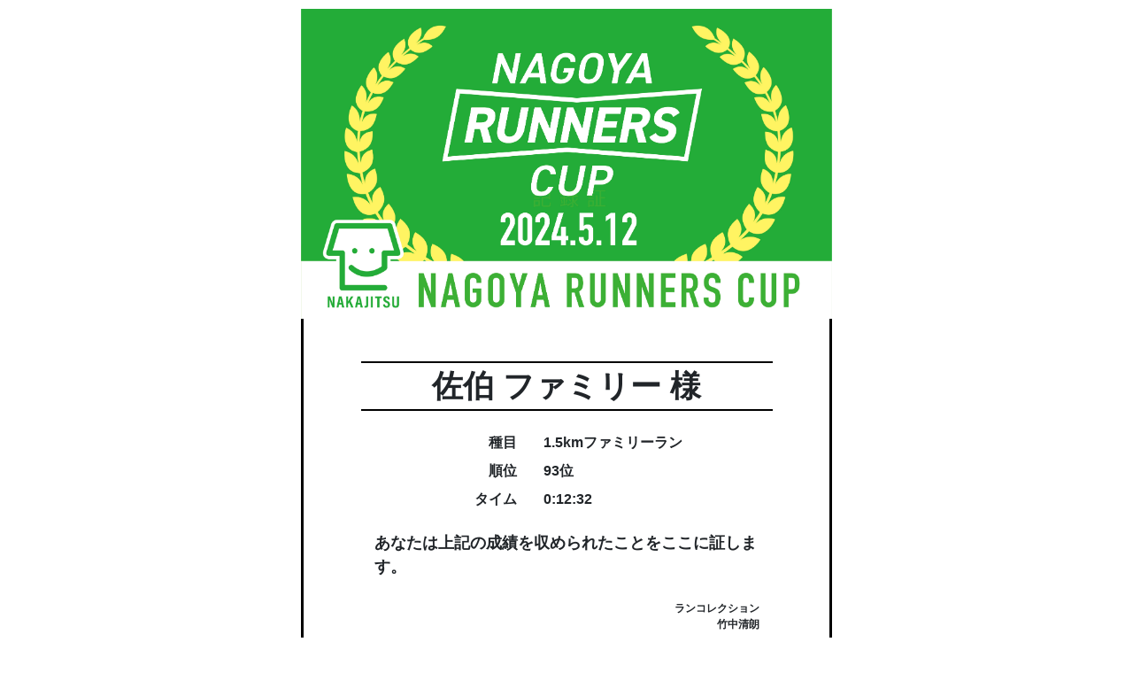

--- FILE ---
content_type: text/html; charset=UTF-8
request_url: https://run-colle.net/certification/?key=517706sagsc
body_size: 1372
content:
 <!doctype html>
<html lang="ja">
  <head>
    <!-- Required meta tags -->
    <meta charset="utf-8">
    <meta name="viewport" content="width=device-width, initial-scale=1, shrink-to-fit=no">

    <!-- Bootstrap CSS -->
    <link rel="stylesheet" href="https://stackpath.bootstrapcdn.com/bootstrap/4.5.0/css/bootstrap.min.css" integrity="sha384-9aIt2nRpC12Uk9gS9baDl411NQApFmC26EwAOH8WgZl5MYYxFfc+NcPb1dKGj7Sk" crossorigin="anonymous">

    <title>記録証</title>
	  <style>
		  @font-face {
   font-family: BebasNeue;
   src: url('/font/BebasNeue.otf') format("opentype");
}
		  body{
			  background-color: #FFFFFF;
			  font-weight: bold;
			  width: 95%;
			  max-width: 600px;
			  margin: 10px auto;}
		  .f{font-family: BebasNeue;}
		  .w{color: #000000;}
		  .s{font-size: 12px;}
		  .ttl{text-align: center;font-size: 50px;}
	  </style>
  </head>
  <body>
	 	  	  
	     <div class="container-fluid">
		<div class="row">
			<div><img src="/img/upload/ランカップ記録証BN-512.jpg" style="width:100%;"></div>
		</div>
	</div>

	  
	  <div class="container-fluid" style="border-left:solid 3px #000000;border-right:solid 3px #000000;border-bottom:solid 3px #000000;">
<div class="row">
	<div class="col-10 text-center bg-white offset-1 mb-5">
	
	<div class="col-12 text-center font-weight-bolder  mt-5" style="font-size:35px;border-top:solid 2px #000000;border-bottom:solid 2px #000000;">
	佐伯 ファミリー 様
	</div>
	<div class="row mt-4">
	<div class="col-5  text-right">
	種目
	</div>
	<div class="col-6  text-left">
	1.5kmファミリーラン	</div>
	</div>
			<div class="row mt-2">
	<div class="col-5  text-right">
	順位
	</div>
	<div class="col-7  text-left">
	93位
	</div>
	</div>
		<div class="row mt-2 mb-2">
	<div class="col-5  text-right">
	タイム
	</div>
	<div class="col-7  text-left">
	0:12:32	</div>
	</div>
							
			<!--
	<div class="row mt-3">
	<div class="col-6 f text-right">
	RANK
	</div>
	<div class="col-6 f text-left">
	93	</div>
		</div>
-->
	<div class="col-12 text-left mt-4 mb-4 font-weight-bold"  style="font-size:18px;">
	あなたは上記の成績を収められたことをここに証します。	</div>
	  <div class="col-12 text-right mt-4 font-weight-bold"  style="font-size:12px;">
	ランコレクション<br>竹中清朗	  </div>
		
	</div>
</div>
	  </div>
    <!-- Optional JavaScript -->
    <!-- jQuery first, then Popper.js, then Bootstrap JS -->
    <script src="https://code.jquery.com/jquery-3.5.1.slim.min.js" integrity="sha384-DfXdz2htPH0lsSSs5nCTpuj/zy4C+OGpamoFVy38MVBnE+IbbVYUew+OrCXaRkfj" crossorigin="anonymous"></script>
    <script src="https://cdn.jsdelivr.net/npm/popper.js@1.16.0/dist/umd/popper.min.js" integrity="sha384-Q6E9RHvbIyZFJoft+2mJbHaEWldlvI9IOYy5n3zV9zzTtmI3UksdQRVvoxMfooAo" crossorigin="anonymous"></script>
    <script src="https://stackpath.bootstrapcdn.com/bootstrap/4.5.0/js/bootstrap.min.js" integrity="sha384-OgVRvuATP1z7JjHLkuOU7Xw704+h835Lr+6QL9UvYjZE3Ipu6Tp75j7Bh/kR0JKI" crossorigin="anonymous"></script>
  </body>
</html>